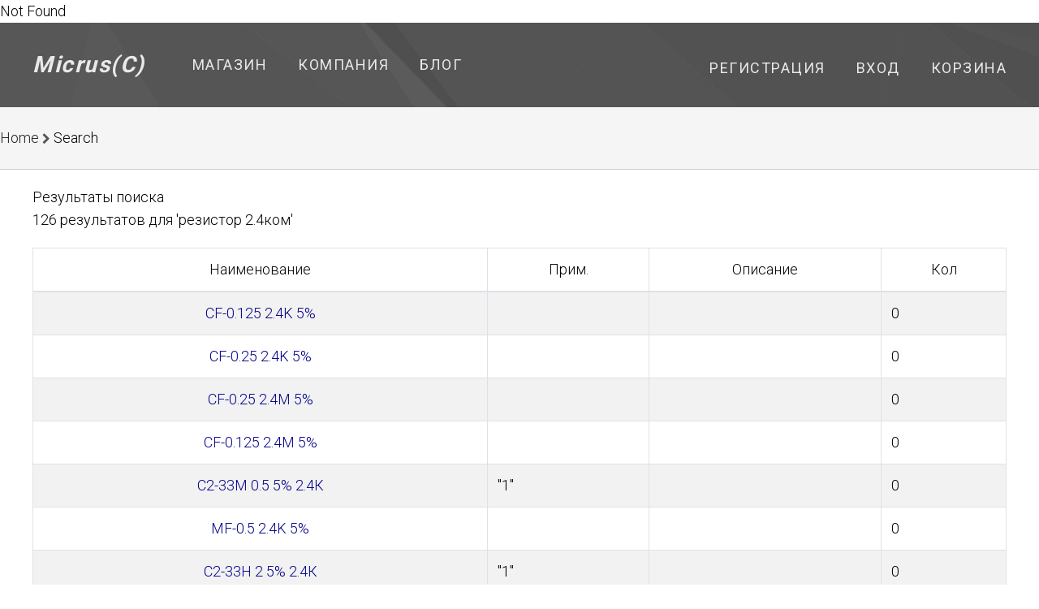

--- FILE ---
content_type: text/html; charset=UTF-8
request_url: https://www.micrus.ru/popular/rezistor-24kom
body_size: 1841
content:
<html>Not Found </html><!doctype html>
<html lang="en">
    <head>
        <meta charset="utf-8">
        <meta http-equiv="X-UA-Compatible" content="IE=edge">
        <meta name="viewport" content="width=device-width, initial-scale=1">
        <meta property="og:title" content=""/>
        <meta property="og:description" content=""/>
        <meta property="og:type" content=""/>
        <meta property="og:url" content= ""/>

        <!-- CSRF Token -->
        <meta name="csrf-token" content="BiNusm9HlgHi7yARx7Qszq0TihNeyhnHUK0n8Noc">
        
        <title>резистор 2.4ком - наличие и сроки поставки</title>
        <meta name="Description" content="2.4 низкая оптимальная цена бренд"/>


        <link href="/img/favicon.ico" rel="SHORTCUT ICON" />

        <!-- Fonts -->
        <link href="https://fonts.googleapis.com/css?family=Montserrat%7CRoboto:300,400,700" rel="stylesheet">
        <link rel="stylesheet" href="https://maxcdn.bootstrapcdn.com/font-awesome/4.7.0/css/font-awesome.min.css">

        <!-- Styles -->
        <link rel="stylesheet" href="https://www.micrus.ru/css/app.css">
        <link rel="stylesheet" href="https://www.micrus.ru/css/responsive.css">

           
    </head>


<body class="">

    <header>
    <div class="top-nav container">
        <div class="top-nav-left">
          <div class="logo"><a href="/">Micrus(C)</a></div>
                    <ul>
            <li>
            <a href="/item">
                Магазин
                            </a>
        </li>
            <li>
            <a href="/company">
                Компания
                            </a>
        </li>
            <li>
            <a href="/posts">
                Блог
                            </a>
        </li>
    </ul>

                   </div>
      <div class="top-nav-right">
                    <ul>
        <li><a href="https://www.micrus.ru/register">Регистрация</a></li>
    <li><a href="https://www.micrus.ru/login">Вход</a></li>
        <li><a href="https://www.micrus.ru/cart">Корзина
        </a></li>
    
</ul>
                </div>
      </div> <!-- end top-nav -->
</header>

    
    <div class="breadcrumbs">
    <ul >
        <li>
            <a href="/">Home</a>
        <i class="fa fa-chevron-right breadcrumb-separator"></i>
        <span>Search</span>
        </li>
    </ul>
</div> <!-- end breadcrumbs -->

    <div class="container">
                 
        </div>
    <div class="search-results-container container">
         

        <h3>Результаты поиска</h3>
        <p class="search-results-count">126 результатов для 'резистор 2.4ком'</p>

                <table class="table table-bordered table-striped">
            <thead>
                <tr>
                    <th>Наименование</th>
                    <th>Прим.</th>
                    <th>Описание</th>
                    <th>Кол</th>
                                    </tr>
            </thead>
            <tbody>
                                    <tr>
                        <th><a href="https://www.micrus.ru/item/14269">CF-0.125      2.4K 5%</a></th>
                        <td></td>
                        <td></td>
                        <td>0</td>
                                            </tr>
                                    <tr>
                        <th><a href="https://www.micrus.ru/item/18248">CF-0.25      2.4K 5%</a></th>
                        <td></td>
                        <td></td>
                        <td>0</td>
                                            </tr>
                                    <tr>
                        <th><a href="https://www.micrus.ru/item/19482">CF-0.25   2.4M  5%</a></th>
                        <td></td>
                        <td></td>
                        <td>0</td>
                                            </tr>
                                    <tr>
                        <th><a href="https://www.micrus.ru/item/56577">CF-0.125   2.4M 5%</a></th>
                        <td></td>
                        <td></td>
                        <td>0</td>
                                            </tr>
                                    <tr>
                        <th><a href="https://www.micrus.ru/item/15470">С2-33М 0.5 5%     2.4К</a></th>
                        <td>&quot;1&quot;</td>
                        <td></td>
                        <td>0</td>
                                            </tr>
                                    <tr>
                        <th><a href="https://www.micrus.ru/item/18418">MF-0.5      2.4K 5%</a></th>
                        <td></td>
                        <td></td>
                        <td>0</td>
                                            </tr>
                                    <tr>
                        <th><a href="https://www.micrus.ru/item/18982">С2-33Н 2 5%      2.4К</a></th>
                        <td>&quot;1&quot;</td>
                        <td></td>
                        <td>0</td>
                                            </tr>
                                    <tr>
                        <th><a href="https://www.micrus.ru/item/19130">С2-33Н 1 10%      2.4К</a></th>
                        <td>&quot;1&quot;</td>
                        <td></td>
                        <td>0</td>
                                            </tr>
                                    <tr>
                        <th><a href="https://www.micrus.ru/item/19158">С2-33Н 0.125 10%      2.4К</a></th>
                        <td>&quot;1&quot;</td>
                        <td></td>
                        <td>0</td>
                                            </tr>
                                    <tr>
                        <th><a href="https://www.micrus.ru/item/19180">С2-23 0.125 2%     2.49К</a></th>
                        <td>&quot;1&quot;</td>
                        <td></td>
                        <td>0</td>
                                            </tr>
                            </tbody>
        </table>

        <nav>
        <ul class="pagination">
            
                            <li class="page-item disabled" aria-disabled="true" aria-label="&laquo; Previous">
                    <span class="page-link" aria-hidden="true">&lsaquo;</span>
                </li>
            
            
                            
                
                
                                                                                        <li class="page-item active" aria-current="page"><span class="page-link">1</span></li>
                                                                                                <li class="page-item"><a class="page-link" href="https://www.micrus.ru/popular/rezistor-24kom?page=2">2</a></li>
                                                                                                <li class="page-item"><a class="page-link" href="https://www.micrus.ru/popular/rezistor-24kom?page=3">3</a></li>
                                                                                                <li class="page-item"><a class="page-link" href="https://www.micrus.ru/popular/rezistor-24kom?page=4">4</a></li>
                                                                                                <li class="page-item"><a class="page-link" href="https://www.micrus.ru/popular/rezistor-24kom?page=5">5</a></li>
                                                                                                <li class="page-item"><a class="page-link" href="https://www.micrus.ru/popular/rezistor-24kom?page=6">6</a></li>
                                                                                                <li class="page-item"><a class="page-link" href="https://www.micrus.ru/popular/rezistor-24kom?page=7">7</a></li>
                                                                                                <li class="page-item"><a class="page-link" href="https://www.micrus.ru/popular/rezistor-24kom?page=8">8</a></li>
                                                                                                <li class="page-item"><a class="page-link" href="https://www.micrus.ru/popular/rezistor-24kom?page=9">9</a></li>
                                                                                                <li class="page-item"><a class="page-link" href="https://www.micrus.ru/popular/rezistor-24kom?page=10">10</a></li>
                                                                                                <li class="page-item"><a class="page-link" href="https://www.micrus.ru/popular/rezistor-24kom?page=11">11</a></li>
                                                                                                <li class="page-item"><a class="page-link" href="https://www.micrus.ru/popular/rezistor-24kom?page=12">12</a></li>
                                                                                                <li class="page-item"><a class="page-link" href="https://www.micrus.ru/popular/rezistor-24kom?page=13">13</a></li>
                                                                        
            
                            <li class="page-item">
                    <a class="page-link" href="https://www.micrus.ru/popular/rezistor-24kom?page=2" rel="next" aria-label="Next &raquo;">&rsaquo;</a>
                </li>
                    </ul>
    </nav>

            </div> <!-- end search-results-container -->


    <footer>
            <div class="footer-content container">
                <div class="made-with">Сделано с <i class="fa fa-heart"></i>by MiCRus</div>
                <ul>
                    <li>Наши группы:</li>
                    <li><a href="https://vk.com/micrus74"><i class="fa fa-vk"></i></a></li>
                    
                    <!-- link like li fa-->
                    <!-- link like li fa -->
                </ul>
            </div> <!-- end footer-content -->
        </footer>

    
</body>
</html>


--- FILE ---
content_type: image/svg+xml
request_url: https://www.micrus.ru/img/triangles.svg
body_size: 9197
content:
<?xml version="1.0" encoding="UTF-8"?>
<svg width="1440px" height="721px" viewBox="0 0 1440 721" version="1.1" xmlns="http://www.w3.org/2000/svg" xmlns:xlink="http://www.w3.org/1999/xlink">
    <!-- Generator: Sketch 43.2 (39069) - http://www.bohemiancoding.com/sketch -->
    <title>triangles</title>
    <desc>Created with Sketch.</desc>
    <defs></defs>
    <g id="Page-1" stroke="none" stroke-width="1" fill="none" fill-rule="evenodd">
        <g id="Main-Page" fill-rule="nonzero">
            <g id="Hero" transform="translate(-497.000000, -21.000000)">
                <g id="triangles-ok">
                    <g id="triangles" transform="translate(983.000000, 370.500000) rotate(180.000000) translate(-983.000000, -370.500000) ">
                        <polygon id="Shape" stroke="#666666" fill="#666666" points="1916.85 297.635 1843.125 241.4425 1449.10584 287.755"></polygon>
                        <polygon id="Shape" stroke="#6C6C6C" fill="#6C6C6C" points="1966 0 1435.99916 0 1553.14 135.85"></polygon>
                        <polygon id="Shape" stroke="#5F5F5F" fill="#5F5F5F" points="1966 453.245 1916.85 297.635 1449.10584 287.755"></polygon>
                        <polygon id="Shape" stroke="#5D5D5D" fill="#5D5D5D" points="1966 453.245 1449.10584 287.755 1852.13584 650.845"></polygon>
                        <polygon id="Shape" stroke="#5B5B5B" fill="#5B5B5B" points="1852.13584 650.845 1449.10584 287.755 1663.7275 741"></polygon>
                        <polygon id="Shape" stroke="#565656" fill="#565656" points="1663.7275 741 1449.10584 287.755 1516.2775 741"></polygon>
                        <polygon id="Shape" stroke="#616161" fill="#616161" points="1843.125 241.4425 1553.14 135.85 1449.10584 287.755"></polygon>
                        <polygon id="Shape" stroke="#575757" fill="#575757" points="1516.2775 741 1449.10584 287.755 1335.24166 741"></polygon>
                        <polygon id="Shape" stroke="#555555" fill="#555555" points="1335.24166 741 1070.65084 320.4825 1159.94 741"></polygon>
                        <polygon id="Shape" stroke="#595959" fill="#595959" points="1449.10584 287.755 1070.65084 320.4825 1335.24166 741"></polygon>
                        <polygon id="Shape" stroke="#626262" fill="#626262" points="1553.14 135.85 1423.71166 97.565 1449.10584 287.755"></polygon>
                        <polygon id="Shape" stroke="#5E5E5E" fill="#5E5E5E" points="1553.14 135.85 1435.99916 0 1423.71166 97.565"></polygon>
                        <polygon id="Shape" stroke="#606060" fill="#606060" points="1449.10584 287.755 1423.71166 97.565 1291.00666 144.495"></polygon>
                        <polygon id="Shape" stroke="#5E5E5E" fill="#5E5E5E" points="1449.10584 287.755 1291.00666 144.495 1269.70834 188.955"></polygon>
                        <polygon id="Shape" stroke="#636363" fill="#636363" points="1435.99916 0 1368.00834 0 1423.71166 97.565"></polygon>
                        <polygon id="Shape" stroke="#595959" fill="#595959" points="1449.10584 287.755 1269.70834 188.955 1070.65084 320.4825"></polygon>
                        <polygon id="Shape" stroke="#5B5B5B" fill="#5B5B5B" points="1423.71166 97.565 1368.00834 0 1300.0175 0"></polygon>
                        <polygon id="Shape" stroke="#5D5D5D" fill="#5D5D5D" points="1423.71166 97.565 1300.0175 0 1291.00666 144.495"></polygon>
                        <polygon id="Shape" stroke="#696969" fill="#696969" points="1300.0175 0 1278.71916 143.26 1291.00666 144.495"></polygon>
                        <polygon id="Shape" stroke="#535353" fill="#535353" points="1300.0175 0 1280.3575 0 1278.71916 143.26"></polygon>
                        <polygon id="Shape" stroke="#555555" fill="#555555" points="1159.94 741 1070.65084 320.4825 805.240834 464.36"></polygon>
                        <polygon id="Shape" stroke="#565656" fill="#565656" points="1159.94 741 805.240834 464.36 983 741"></polygon>
                        <polygon id="Shape" stroke="#5A5A5A" fill="#5A5A5A" points="1280.3575 0 1200.07916 0 1278.71916 143.26"></polygon>
                        <polygon id="Shape" stroke="#737373" fill="#737373" points="1291.00666 144.495 1278.71916 143.26 1269.70834 188.955"></polygon>
                        <polygon id="Shape" stroke="#585858" fill="#585858" points="1278.71916 143.26 1200.07916 0 1087.85334 0"></polygon>
                        <polygon id="Shape" stroke="#616161" fill="#616161" points="1278.71916 143.26 1087.85334 0 1269.70834 188.955"></polygon>
                        <polygon id="Shape" stroke="#595959" fill="#595959" points="1269.70834 188.955 1087.85334 0 923.200834 44.46"></polygon>
                        <polygon id="Shape" stroke="#585858" fill="#585858" points="1269.70834 188.955 923.200834 44.46 1070.65084 320.4825"></polygon>
                        <polygon id="Shape" stroke="#5B5B5B" fill="#5B5B5B" points="983 741 805.240834 464.36 770.016666 520.5525"></polygon>
                        <polygon id="Shape" stroke="#4F4F4F" fill="#4F4F4F" points="983 741 770.016666 520.5525 937.126666 741"></polygon>
                        <polygon id="Shape" stroke="#575757" fill="#575757" points="1070.65084 320.4825 923.200834 44.46 796.23 206.8625"></polygon>
                        <polygon id="Shape" stroke="#535353" fill="#535353" points="923.200834 44.46 54.065 0 151.545834 74.1"></polygon>
                        <polygon id="Shape" stroke="#545454" fill="#545454" points="983 0 54.065 0 923.200834 44.46"></polygon>
                        <polygon id="Shape" stroke="#5A5A5A" fill="#5A5A5A" points="1087.85334 0 983 0 923.200834 44.46"></polygon>
                        <polygon id="Shape" stroke="#555555" fill="#555555" points="1070.65084 320.4825 796.23 206.8625 805.240834 464.36"></polygon>
                        <polygon id="Shape" stroke="#545454" fill="#545454" points="923.200834 44.46 151.545834 74.1 527.543334 195.13"></polygon>
                        <polygon id="Shape" stroke="#545454" fill="#545454" points="937.126666 741 770.016666 520.5525 602.0875 741"></polygon>
                        <polygon id="Shape" stroke="#555555" fill="#555555" points="923.200834 44.46 527.543334 195.13 796.23 206.8625"></polygon>
                        <polygon id="Shape" stroke="#545454" fill="#545454" points="805.240834 464.36 292.4425 466.83 770.016666 520.5525"></polygon>
                        <polygon id="Shape" stroke="#535353" fill="#535353" points="805.240834 464.36 527.543334 195.13 292.4425 466.83"></polygon>
                        <polygon id="Shape" stroke="#555555" fill="#555555" points="805.240834 464.36 796.23 206.8625 527.543334 195.13"></polygon>
                        <polygon id="Shape" stroke="#545454" fill="#545454" points="770.016666 520.5525 292.4425 466.83 602.0875 741"></polygon>
                        <polygon id="Shape" stroke="#525252" fill="#525252" points="602.0875 741 292.4425 466.83 207.249166 741"></polygon>
                        <polygon id="Shape" stroke="#525252" fill="#525252" points="527.543334 195.13 155.641666 434.72 292.4425 466.83"></polygon>
                        <polygon id="Shape" stroke="#525252" fill="#525252" points="527.543334 195.13 151.545834 74.1 155.641666 434.72"></polygon>
                        <polygon id="Shape" stroke="#545454" fill="#545454" points="151.545834 74.1 0 132.7625 0 253.175"></polygon>
                        <polygon id="Shape" stroke="#515151" fill="#515151" points="155.641666 434.72 151.545834 74.1 0 253.175"></polygon>
                        <polygon id="Shape" stroke="#515151" fill="#515151" points="155.641666 434.72 0 253.175 0 318.63"></polygon>
                        <polygon id="Shape" stroke="#5E5E5E" fill="#5E5E5E" points="155.641666 434.72 0 318.63 0 326.04"></polygon>
                        <polygon id="Shape" stroke="#505050" fill="#505050" points="207.249166 741 0 569.335 10.6491666 666.9"></polygon>
                        <polygon id="Shape" stroke="#525252" fill="#525252" points="292.4425 466.83 0 569.335 207.249166 741"></polygon>
                        <polygon id="Shape" stroke="#535353" fill="#535353" points="292.4425 466.83 155.641666 434.72 0 569.335"></polygon>
                        <polygon id="Shape" stroke="#575757" fill="#575757" points="155.641666 434.72 0 326.04 0 370.5"></polygon>
                        <polygon id="Shape" stroke="#535353" fill="#535353" points="207.249166 741 10.6491666 666.9 0 687.2775"></polygon>
                        <polygon id="Shape" stroke="#515151" fill="#515151" points="207.249166 741 0 687.2775 0 741"></polygon>
                        <polygon id="Shape" stroke="#515151" fill="#515151" points="155.641666 434.72 0 370.5 0 569.335"></polygon>
                        <polygon id="Shape" stroke="#545454" fill="#545454" points="151.545834 74.1 54.065 0 0 33.9625"></polygon>
                        <polygon id="Shape" stroke="#545454" fill="#545454" points="151.545834 74.1 0 33.9625 0 132.7625"></polygon>
                        <polygon id="Shape" stroke="#555555" fill="#555555" points="54.065 0 0 0 0 33.9625"></polygon>
                    </g>
                </g>
            </g>
        </g>
    </g>
</svg>